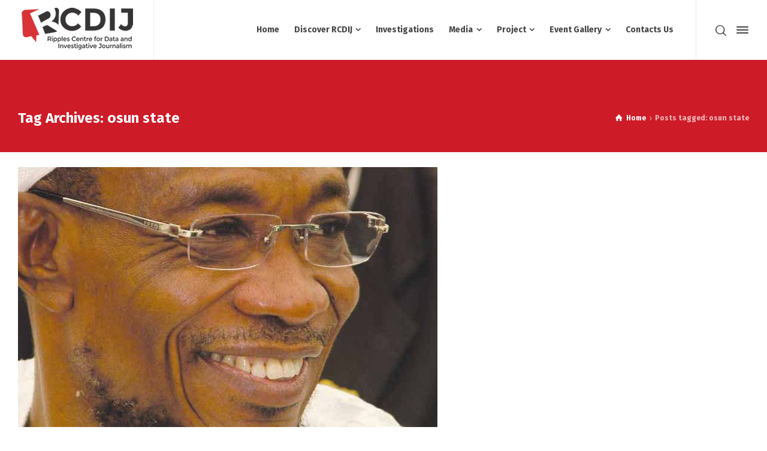

--- FILE ---
content_type: text/html; charset=UTF-8
request_url: https://www.rcdij.org/tag/osun-state/
body_size: 8731
content:
<!doctype html>
<html lang="en-US" class="no-js">
<head> 
<meta charset="UTF-8" />  
<meta name="viewport" content="width=device-width, initial-scale=1, maximum-scale=1">
<link rel="profile" href="https://gmpg.org/xfn/11">
<title>osun state &#8211; RCDIJ</title>
<meta name='robots' content='max-image-preview:large' />
	<style>img:is([sizes="auto" i], [sizes^="auto," i]) { contain-intrinsic-size: 3000px 1500px }</style>
	<script type="text/javascript">/*<![CDATA[ */ var html = document.getElementsByTagName("html")[0]; html.className = html.className.replace("no-js", "js"); window.onerror=function(e,f){var body = document.getElementsByTagName("body")[0]; body.className = body.className.replace("rt-loading", ""); var e_file = document.createElement("a");e_file.href = f;console.log( e );console.log( e_file.pathname );}/* ]]>*/</script>
<link rel='dns-prefetch' href='//fonts.googleapis.com' />
<link rel="alternate" type="application/rss+xml" title="RCDIJ &raquo; Feed" href="https://www.rcdij.org/feed/" />
<link rel="alternate" type="application/rss+xml" title="RCDIJ &raquo; Comments Feed" href="https://www.rcdij.org/comments/feed/" />
<link rel="alternate" type="application/rss+xml" title="RCDIJ &raquo; osun state Tag Feed" href="https://www.rcdij.org/tag/osun-state/feed/" />
<script type="text/javascript">
/* <![CDATA[ */
window._wpemojiSettings = {"baseUrl":"https:\/\/s.w.org\/images\/core\/emoji\/16.0.1\/72x72\/","ext":".png","svgUrl":"https:\/\/s.w.org\/images\/core\/emoji\/16.0.1\/svg\/","svgExt":".svg","source":{"concatemoji":"https:\/\/www.rcdij.org\/wp-includes\/js\/wp-emoji-release.min.js?ver=6.8.3"}};
/*! This file is auto-generated */
!function(s,n){var o,i,e;function c(e){try{var t={supportTests:e,timestamp:(new Date).valueOf()};sessionStorage.setItem(o,JSON.stringify(t))}catch(e){}}function p(e,t,n){e.clearRect(0,0,e.canvas.width,e.canvas.height),e.fillText(t,0,0);var t=new Uint32Array(e.getImageData(0,0,e.canvas.width,e.canvas.height).data),a=(e.clearRect(0,0,e.canvas.width,e.canvas.height),e.fillText(n,0,0),new Uint32Array(e.getImageData(0,0,e.canvas.width,e.canvas.height).data));return t.every(function(e,t){return e===a[t]})}function u(e,t){e.clearRect(0,0,e.canvas.width,e.canvas.height),e.fillText(t,0,0);for(var n=e.getImageData(16,16,1,1),a=0;a<n.data.length;a++)if(0!==n.data[a])return!1;return!0}function f(e,t,n,a){switch(t){case"flag":return n(e,"\ud83c\udff3\ufe0f\u200d\u26a7\ufe0f","\ud83c\udff3\ufe0f\u200b\u26a7\ufe0f")?!1:!n(e,"\ud83c\udde8\ud83c\uddf6","\ud83c\udde8\u200b\ud83c\uddf6")&&!n(e,"\ud83c\udff4\udb40\udc67\udb40\udc62\udb40\udc65\udb40\udc6e\udb40\udc67\udb40\udc7f","\ud83c\udff4\u200b\udb40\udc67\u200b\udb40\udc62\u200b\udb40\udc65\u200b\udb40\udc6e\u200b\udb40\udc67\u200b\udb40\udc7f");case"emoji":return!a(e,"\ud83e\udedf")}return!1}function g(e,t,n,a){var r="undefined"!=typeof WorkerGlobalScope&&self instanceof WorkerGlobalScope?new OffscreenCanvas(300,150):s.createElement("canvas"),o=r.getContext("2d",{willReadFrequently:!0}),i=(o.textBaseline="top",o.font="600 32px Arial",{});return e.forEach(function(e){i[e]=t(o,e,n,a)}),i}function t(e){var t=s.createElement("script");t.src=e,t.defer=!0,s.head.appendChild(t)}"undefined"!=typeof Promise&&(o="wpEmojiSettingsSupports",i=["flag","emoji"],n.supports={everything:!0,everythingExceptFlag:!0},e=new Promise(function(e){s.addEventListener("DOMContentLoaded",e,{once:!0})}),new Promise(function(t){var n=function(){try{var e=JSON.parse(sessionStorage.getItem(o));if("object"==typeof e&&"number"==typeof e.timestamp&&(new Date).valueOf()<e.timestamp+604800&&"object"==typeof e.supportTests)return e.supportTests}catch(e){}return null}();if(!n){if("undefined"!=typeof Worker&&"undefined"!=typeof OffscreenCanvas&&"undefined"!=typeof URL&&URL.createObjectURL&&"undefined"!=typeof Blob)try{var e="postMessage("+g.toString()+"("+[JSON.stringify(i),f.toString(),p.toString(),u.toString()].join(",")+"));",a=new Blob([e],{type:"text/javascript"}),r=new Worker(URL.createObjectURL(a),{name:"wpTestEmojiSupports"});return void(r.onmessage=function(e){c(n=e.data),r.terminate(),t(n)})}catch(e){}c(n=g(i,f,p,u))}t(n)}).then(function(e){for(var t in e)n.supports[t]=e[t],n.supports.everything=n.supports.everything&&n.supports[t],"flag"!==t&&(n.supports.everythingExceptFlag=n.supports.everythingExceptFlag&&n.supports[t]);n.supports.everythingExceptFlag=n.supports.everythingExceptFlag&&!n.supports.flag,n.DOMReady=!1,n.readyCallback=function(){n.DOMReady=!0}}).then(function(){return e}).then(function(){var e;n.supports.everything||(n.readyCallback(),(e=n.source||{}).concatemoji?t(e.concatemoji):e.wpemoji&&e.twemoji&&(t(e.twemoji),t(e.wpemoji)))}))}((window,document),window._wpemojiSettings);
/* ]]> */
</script>
<link rel='stylesheet' id='businesslounge-style-all-css' href='https://www.rcdij.org/wp-content/themes/rcdij/css/app.min.css?ver=6.8.3' type='text/css' media='all' />
<link rel='stylesheet' id='fontello-css' href='https://www.rcdij.org/wp-content/themes/rcdij/css/fontello/css/fontello.css?ver=6.8.3' type='text/css' media='all' />
<link rel='stylesheet' id='businesslounge-theme-style-css' href='https://www.rcdij.org/wp-content/themes/rcdij/style.css?ver=6.8.3' type='text/css' media='all' />
<link rel='stylesheet' id='businesslounge-dynamic-css' href='https://www.rcdij.org/wp-content/uploads/businesslounge/dynamic-style.css?ver=210418014440' type='text/css' media='all' />
<style id='wp-emoji-styles-inline-css' type='text/css'>

	img.wp-smiley, img.emoji {
		display: inline !important;
		border: none !important;
		box-shadow: none !important;
		height: 1em !important;
		width: 1em !important;
		margin: 0 0.07em !important;
		vertical-align: -0.1em !important;
		background: none !important;
		padding: 0 !important;
	}
</style>
<style id='classic-theme-styles-inline-css' type='text/css'>
/*! This file is auto-generated */
.wp-block-button__link{color:#fff;background-color:#32373c;border-radius:9999px;box-shadow:none;text-decoration:none;padding:calc(.667em + 2px) calc(1.333em + 2px);font-size:1.125em}.wp-block-file__button{background:#32373c;color:#fff;text-decoration:none}
</style>
<link rel='stylesheet' id='contact-form-7-css' href='https://www.rcdij.org/wp-content/plugins/contact-form-7/includes/css/styles.css?ver=5.6.3' type='text/css' media='all' />
<link rel='stylesheet' id='rs-plugin-settings-css' href='https://www.rcdij.org/wp-content/plugins/revslider/public/assets/css/settings.css?ver=5.4.5.2' type='text/css' media='all' />
<style id='rs-plugin-settings-inline-css' type='text/css'>
#rs-demo-id {}
</style>
<link rel='stylesheet' id='businesslounge-google-fonts-css' href='//fonts.googleapis.com/css?family=Fira+Sans%3A700%2Cregular%2C500%2C400i%2Citalic&#038;subset=latin&#038;ver=1.0.0' type='text/css' media='all' />
<script type="text/javascript" src="https://www.rcdij.org/wp-includes/js/jquery/jquery.min.js?ver=3.7.1" id="jquery-core-js"></script>
<script type="text/javascript" src="https://www.rcdij.org/wp-includes/js/jquery/jquery-migrate.min.js?ver=3.4.1" id="jquery-migrate-js"></script>
<script type="text/javascript" src="https://www.rcdij.org/wp-content/plugins/revslider/public/assets/js/jquery.themepunch.tools.min.js?ver=5.4.5.2" id="tp-tools-js"></script>
<script type="text/javascript" src="https://www.rcdij.org/wp-content/plugins/revslider/public/assets/js/jquery.themepunch.revolution.min.js?ver=5.4.5.2" id="revmin-js"></script>
<link rel="https://api.w.org/" href="https://www.rcdij.org/wp-json/" /><link rel="alternate" title="JSON" type="application/json" href="https://www.rcdij.org/wp-json/wp/v2/tags/35" /><link rel="EditURI" type="application/rsd+xml" title="RSD" href="https://www.rcdij.org/xmlrpc.php?rsd" />
<meta name="generator" content="WordPress 6.8.3" />
<meta name="generator" content="Powered by RCDIJ RCDIJ Customs Theme TV:1.1 PV:1.1" />
<meta name="generator" content="Powered by WPBakery Page Builder - drag and drop page builder for WordPress."/>
<!--[if lte IE 9]><link rel="stylesheet" type="text/css" href="https://www.rcdij.org/wp-content/plugins/js_composer/assets/css/vc_lte_ie9.min.css" media="screen"><![endif]--><meta name="generator" content="Powered by Slider Revolution 5.4.5.2 - responsive, Mobile-Friendly Slider Plugin for WordPress with comfortable drag and drop interface." />
<link rel="icon" href="https://www.rcdij.org/wp-content/uploads/2017/12/cropped-vertical-logo-dark_smaller1-32x32.jpg" sizes="32x32" />
<link rel="icon" href="https://www.rcdij.org/wp-content/uploads/2017/12/cropped-vertical-logo-dark_smaller1-192x192.jpg" sizes="192x192" />
<link rel="apple-touch-icon" href="https://www.rcdij.org/wp-content/uploads/2017/12/cropped-vertical-logo-dark_smaller1-180x180.jpg" />
<meta name="msapplication-TileImage" content="https://www.rcdij.org/wp-content/uploads/2017/12/cropped-vertical-logo-dark_smaller1-270x270.jpg" />
<script type="text/javascript">function setREVStartSize(e){
				try{ var i=jQuery(window).width(),t=9999,r=0,n=0,l=0,f=0,s=0,h=0;					
					if(e.responsiveLevels&&(jQuery.each(e.responsiveLevels,function(e,f){f>i&&(t=r=f,l=e),i>f&&f>r&&(r=f,n=e)}),t>r&&(l=n)),f=e.gridheight[l]||e.gridheight[0]||e.gridheight,s=e.gridwidth[l]||e.gridwidth[0]||e.gridwidth,h=i/s,h=h>1?1:h,f=Math.round(h*f),"fullscreen"==e.sliderLayout){var u=(e.c.width(),jQuery(window).height());if(void 0!=e.fullScreenOffsetContainer){var c=e.fullScreenOffsetContainer.split(",");if (c) jQuery.each(c,function(e,i){u=jQuery(i).length>0?u-jQuery(i).outerHeight(!0):u}),e.fullScreenOffset.split("%").length>1&&void 0!=e.fullScreenOffset&&e.fullScreenOffset.length>0?u-=jQuery(window).height()*parseInt(e.fullScreenOffset,0)/100:void 0!=e.fullScreenOffset&&e.fullScreenOffset.length>0&&(u-=parseInt(e.fullScreenOffset,0))}f=u}else void 0!=e.minHeight&&f<e.minHeight&&(f=e.minHeight);e.c.closest(".rev_slider_wrapper").css({height:f})					
				}catch(d){console.log("Failure at Presize of Slider:"+d)}
			};</script>
<noscript><style type="text/css"> .wpb_animate_when_almost_visible { opacity: 1; }</style></noscript></head>
<body data-rsssl=1 class="archive tag tag-osun-state tag-35 wp-theme-rcdij  overlapped-header sticky-header sticky-header-style-1 sticky-logo header-style-3 header-sidepanel header-search-button businesslounge-default-header-width businesslounge-default-footer-width wpb-js-composer js-comp-ver-5.3 vc_responsive elementor-default elementor-kit-5163"><script>
  (function (w,i,d,g,e,t,s) {w[d] = w[d]||[];t= i.createElement(g);
    t.async=1;t.src=e;s=i.getElementsByTagName(g)[0];s.parentNode.insertBefore(t, s);
  })(window, document, '_gscq','script','//widgets.getsitecontrol.com/115493/script.js');
</script>

<!-- background wrapper -->
<div id="container">   
 

 

	<header class="top-header" data-color="">

		<div class="main-header-holder businesslounge-dark-header dynamic-skin">
			<div class="header-elements">

				<div class="header-row first businesslounge-dark-header dynamic-skin">
					<div class="header-col left">

							

					<div id="logo" class="site-logo businesslounge-dark-header dynamic-skin">
		
			 <a href="https://www.rcdij.org/" title="RCDIJ"><img width="202" height="90" src="https://www.rcdij.org/wp-content/uploads/2017/12/vertical-logo-dark_smaller1.jpg" alt="RCDIJ" class="dark-logo logo-image" /></a> 		
		</div><!-- / end #logo -->

									
								 
					</div>

					<div class="header-col right">
											
			    
					
							<nav>
					<ul class="main-menu"><li id='menu-item-4517' data-depth='0' class="menu-item menu-item-type-post_type menu-item-object-page menu-item-home"><a  href="https://www.rcdij.org/"><span>Home</span></a> </li>
<li id='menu-item-5127' data-depth='0' class="menu-item menu-item-type-custom menu-item-object-custom menu-item-has-children"><a  href="#"><span>Discover RCDIJ</span></a> 
<ul class="sub-menu">
<li id='menu-item-4516' data-depth='1' class="menu-item menu-item-type-post_type menu-item-object-page"><a  href="https://www.rcdij.org/our-mandate/">Our Mandate</a> </li>
<li id='menu-item-4522' data-depth='1' class="menu-item menu-item-type-custom menu-item-object-custom"><a  href="https://www.rcdij.org/projects-rcdij/">RCDIJ Projects</a> </li>
<li id='menu-item-4519' data-depth='1' class="menu-item menu-item-type-custom menu-item-object-custom"><a  href="https://www.rcdij.org/board-of-trustees/">Board of Trustees</a> </li>
</ul>
</li>
<li id='menu-item-4518' data-depth='0' class="menu-item menu-item-type-custom menu-item-object-custom"><a  href="https://www.rcdij.org/investigations/"><span>Investigations</span></a> </li>
<li id='menu-item-5116' data-depth='0' class="menu-item menu-item-type-custom menu-item-object-custom menu-item-has-children"><a  href="#"><span>Media</span></a> 
<ul class="sub-menu">
<li id='menu-item-4741' data-depth='1' class="menu-item menu-item-type-post_type menu-item-object-page"><a  href="https://www.rcdij.org/blog-publications/">News &#038; Blog</a> </li>
</ul>
</li>
<li id='menu-item-5162' data-depth='0' class="menu-item menu-item-type-custom menu-item-object-custom menu-item-has-children"><a  href="#"><span>Project</span></a> 
<ul class="sub-menu">
<li id='menu-item-5114' data-depth='1' class="menu-item menu-item-type-post_type menu-item-object-page"><a  href="https://www.rcdij.org/the-rcdij-africa-fund/">The RCDIJ Africa Fund</a> </li>
</ul>
</li>
<li id='menu-item-5094' data-depth='0' class="menu-item menu-item-type-custom menu-item-object-custom menu-item-has-children"><a  href="#"><span>Event Gallery</span></a> 
<ul class="sub-menu">
<li id='menu-item-5436' data-depth='1' class="menu-item menu-item-type-custom menu-item-object-custom"><a  href="https://www.rcdij.org/ripples-dialogue-2021-2/">Ripples Dialogue 2021</a> </li>
<li id='menu-item-5431' data-depth='1' class="menu-item menu-item-type-custom menu-item-object-custom"><a  href="https://www.rcdij.org/data-masterclass-2021/">Data Journalism Masterclass 2021</a> </li>
<li id='menu-item-5290' data-depth='1' class="menu-item menu-item-type-custom menu-item-object-custom"><a  href="https://www.rcdij.org/data-journalism-masterclass-2020/">Data Journalism Masterclass 2020</a> </li>
<li id='menu-item-5096' data-depth='1' class="menu-item menu-item-type-post_type menu-item-object-page"><a  href="https://www.rcdij.org/data-journalism-masterclass-2019/">Data Journalism Masterclass 2019</a> </li>
<li id='menu-item-5020' data-depth='1' class="menu-item menu-item-type-post_type menu-item-object-page"><a  href="https://www.rcdij.org/gallery/">Ripples Dialogue 2018</a> </li>
</ul>
</li>
<li id='menu-item-4520' data-depth='0' class="menu-item menu-item-type-custom menu-item-object-custom"><a  href="https://www.rcdij.org/contact-rcdij/"><span>Contacts Us</span></a> </li>
</ul> 
				</nav>
							
		
				<div class="header-tools">
				<ul>
					<li class="search-button tools-icon"><a href="#" class="businesslounge-search-button" title="Search"><span class="ui-icon-top-search"></span></a></li>
<li><a href="#" class="businesslounge-menu-button businesslounge-sidepanel-button"><span></span><span></span><span></span></a></li>
				</ul>
			</div><!-- / end .nav-buttons -->
				
					</div>
				</div><!-- / .header-row.first -->

			</div><!-- / .header-elements -->
		</div><!-- / .main-header-header -->

				<div class="sticky-header-holder">
			<div class="header-elements">

				<div class="header-row businesslounge-dark-header">
					<div class="header-col left">
							

		<div id="sticky-logo" class="site-logo">
			 <a href="https://www.rcdij.org/" title="RCDIJ"><img width="202" height="90" src="https://www.rcdij.org/wp-content/uploads/2017/12/vertical-logo-dark_smaller1.jpg" alt="RCDIJ" class="sticky-logo" /></a> 		
		</div><!-- / end #sticky-logo -->

				
								 
					</div>

					<div class="header-col right">
											
			    
					
							<nav>
					<ul class="main-menu"><li id='sticky-menu-item-4517' data-depth='0' class="menu-item menu-item-type-post_type menu-item-object-page menu-item-home"><a  href="https://www.rcdij.org/"><span>Home</span></a> </li>
<li id='sticky-menu-item-5127' data-depth='0' class="menu-item menu-item-type-custom menu-item-object-custom menu-item-has-children"><a  href="#"><span>Discover RCDIJ</span></a> 
<ul class="sub-menu">
<li id='sticky-menu-item-4516' data-depth='1' class="menu-item menu-item-type-post_type menu-item-object-page"><a  href="https://www.rcdij.org/our-mandate/">Our Mandate</a> </li>
<li id='sticky-menu-item-4522' data-depth='1' class="menu-item menu-item-type-custom menu-item-object-custom"><a  href="https://www.rcdij.org/projects-rcdij/">RCDIJ Projects</a> </li>
<li id='sticky-menu-item-4519' data-depth='1' class="menu-item menu-item-type-custom menu-item-object-custom"><a  href="https://www.rcdij.org/board-of-trustees/">Board of Trustees</a> </li>
</ul>
</li>
<li id='sticky-menu-item-4518' data-depth='0' class="menu-item menu-item-type-custom menu-item-object-custom"><a  href="https://www.rcdij.org/investigations/"><span>Investigations</span></a> </li>
<li id='sticky-menu-item-5116' data-depth='0' class="menu-item menu-item-type-custom menu-item-object-custom menu-item-has-children"><a  href="#"><span>Media</span></a> 
<ul class="sub-menu">
<li id='sticky-menu-item-4741' data-depth='1' class="menu-item menu-item-type-post_type menu-item-object-page"><a  href="https://www.rcdij.org/blog-publications/">News &#038; Blog</a> </li>
</ul>
</li>
<li id='sticky-menu-item-5162' data-depth='0' class="menu-item menu-item-type-custom menu-item-object-custom menu-item-has-children"><a  href="#"><span>Project</span></a> 
<ul class="sub-menu">
<li id='sticky-menu-item-5114' data-depth='1' class="menu-item menu-item-type-post_type menu-item-object-page"><a  href="https://www.rcdij.org/the-rcdij-africa-fund/">The RCDIJ Africa Fund</a> </li>
</ul>
</li>
<li id='sticky-menu-item-5094' data-depth='0' class="menu-item menu-item-type-custom menu-item-object-custom menu-item-has-children"><a  href="#"><span>Event Gallery</span></a> 
<ul class="sub-menu">
<li id='sticky-menu-item-5436' data-depth='1' class="menu-item menu-item-type-custom menu-item-object-custom"><a  href="https://www.rcdij.org/ripples-dialogue-2021-2/">Ripples Dialogue 2021</a> </li>
<li id='sticky-menu-item-5431' data-depth='1' class="menu-item menu-item-type-custom menu-item-object-custom"><a  href="https://www.rcdij.org/data-masterclass-2021/">Data Journalism Masterclass 2021</a> </li>
<li id='sticky-menu-item-5290' data-depth='1' class="menu-item menu-item-type-custom menu-item-object-custom"><a  href="https://www.rcdij.org/data-journalism-masterclass-2020/">Data Journalism Masterclass 2020</a> </li>
<li id='sticky-menu-item-5096' data-depth='1' class="menu-item menu-item-type-post_type menu-item-object-page"><a  href="https://www.rcdij.org/data-journalism-masterclass-2019/">Data Journalism Masterclass 2019</a> </li>
<li id='sticky-menu-item-5020' data-depth='1' class="menu-item menu-item-type-post_type menu-item-object-page"><a  href="https://www.rcdij.org/gallery/">Ripples Dialogue 2018</a> </li>
</ul>
</li>
<li id='sticky-menu-item-4520' data-depth='0' class="menu-item menu-item-type-custom menu-item-object-custom"><a  href="https://www.rcdij.org/contact-rcdij/"><span>Contacts Us</span></a> </li>
</ul> 
				</nav>
							
		
				<div class="header-tools">
				<ul>
					<li class="search-button tools-icon"><a href="#" class="businesslounge-search-button" title="Search"><span class="ui-icon-top-search"></span></a></li>
<li><a href="#" class="businesslounge-menu-button businesslounge-sidepanel-button"><span></span><span></span><span></span></a></li>
				</ul>
			</div><!-- / end .nav-buttons -->
				
					</div>
				</div><!-- / .header-row.first --> 
			</div>
		</div><!-- / .sticky-header-header -->
			</header> <header class="mobile-header">
		<div class="mobile-header-holder">
			<div class="header-elements">
				<div class="header-row businesslounge-dark-header">
					<div class="header-col left">
								 		
		<!-- mobile menu button -->
		<div class="mobile-menu-button-wrapper">
			<div class="mobile-menu-button businesslounge-menu-button"><span></span><span></span><span></span></div>		
		</div>
				 
					</div>

					<div class="header-col center">
							

		<div id="mobile-logo" class="site-logo">
			 <a href="https://www.rcdij.org/" title="RCDIJ"><img width="202" height="90" src="https://www.rcdij.org/wp-content/uploads/2017/12/vertical-logo-dark_smaller1.jpg" alt="RCDIJ" class="mobile-logo" /></a> 		
		</div><!-- / end #mobile-logo -->

 
			 
					</div>

					<div class="header-col right">
									<div class="header-tools">
				<ul>
					<li class="search-button tools-icon"><a href="#" class="businesslounge-search-button" title="Search"><span class="ui-icon-top-search"></span></a></li>
<li><a href="#" class="businesslounge-menu-button businesslounge-sidepanel-button"><span></span><span></span><span></span></a></li>
				</ul>
			</div><!-- / end .nav-buttons -->
				
					</div>
				</div><!-- / .header-row -->
			</div>
		</div><!-- / .mobile-header-header -->
	</header>
			 
		<!-- mobile menu -->
		<div class="mobile-nav">
						

				<!-- navigation holder -->
				<nav>
					<ul id="mobile-navigation" class="menu"><li id='mobile-menu-item-4517' data-depth='0' class="menu-item menu-item-type-post_type menu-item-object-page menu-item-home"><a  href="https://www.rcdij.org/"><span>Home</span></a> </li>
<li id='mobile-menu-item-5127' data-depth='0' class="menu-item menu-item-type-custom menu-item-object-custom menu-item-has-children"><a  href="#"><span>Discover RCDIJ</span></a> 
<ul class="sub-menu">
<li id='mobile-menu-item-4516' data-depth='1' class="menu-item menu-item-type-post_type menu-item-object-page"><a  href="https://www.rcdij.org/our-mandate/">Our Mandate</a> </li>
<li id='mobile-menu-item-4522' data-depth='1' class="menu-item menu-item-type-custom menu-item-object-custom"><a  href="https://www.rcdij.org/projects-rcdij/">RCDIJ Projects</a> </li>
<li id='mobile-menu-item-4519' data-depth='1' class="menu-item menu-item-type-custom menu-item-object-custom"><a  href="https://www.rcdij.org/board-of-trustees/">Board of Trustees</a> </li>
</ul>
</li>
<li id='mobile-menu-item-4518' data-depth='0' class="menu-item menu-item-type-custom menu-item-object-custom"><a  href="https://www.rcdij.org/investigations/"><span>Investigations</span></a> </li>
<li id='mobile-menu-item-5116' data-depth='0' class="menu-item menu-item-type-custom menu-item-object-custom menu-item-has-children"><a  href="#"><span>Media</span></a> 
<ul class="sub-menu">
<li id='mobile-menu-item-4741' data-depth='1' class="menu-item menu-item-type-post_type menu-item-object-page"><a  href="https://www.rcdij.org/blog-publications/">News &#038; Blog</a> </li>
</ul>
</li>
<li id='mobile-menu-item-5162' data-depth='0' class="menu-item menu-item-type-custom menu-item-object-custom menu-item-has-children"><a  href="#"><span>Project</span></a> 
<ul class="sub-menu">
<li id='mobile-menu-item-5114' data-depth='1' class="menu-item menu-item-type-post_type menu-item-object-page"><a  href="https://www.rcdij.org/the-rcdij-africa-fund/">The RCDIJ Africa Fund</a> </li>
</ul>
</li>
<li id='mobile-menu-item-5094' data-depth='0' class="menu-item menu-item-type-custom menu-item-object-custom menu-item-has-children"><a  href="#"><span>Event Gallery</span></a> 
<ul class="sub-menu">
<li id='mobile-menu-item-5436' data-depth='1' class="menu-item menu-item-type-custom menu-item-object-custom"><a  href="https://www.rcdij.org/ripples-dialogue-2021-2/">Ripples Dialogue 2021</a> </li>
<li id='mobile-menu-item-5431' data-depth='1' class="menu-item menu-item-type-custom menu-item-object-custom"><a  href="https://www.rcdij.org/data-masterclass-2021/">Data Journalism Masterclass 2021</a> </li>
<li id='mobile-menu-item-5290' data-depth='1' class="menu-item menu-item-type-custom menu-item-object-custom"><a  href="https://www.rcdij.org/data-journalism-masterclass-2020/">Data Journalism Masterclass 2020</a> </li>
<li id='mobile-menu-item-5096' data-depth='1' class="menu-item menu-item-type-post_type menu-item-object-page"><a  href="https://www.rcdij.org/data-journalism-masterclass-2019/">Data Journalism Masterclass 2019</a> </li>
<li id='mobile-menu-item-5020' data-depth='1' class="menu-item menu-item-type-post_type menu-item-object-page"><a  href="https://www.rcdij.org/gallery/">Ripples Dialogue 2018</a> </li>
</ul>
</li>
<li id='mobile-menu-item-4520' data-depth='0' class="menu-item menu-item-type-custom menu-item-object-custom"><a  href="https://www.rcdij.org/contact-rcdij/"><span>Contacts Us</span></a> </li>
</ul>    
				</nav>

						
		</div>
					
<!-- main contents -->
<div id="main_content">


<div class="content_row row sub_page_header fullwidth style-1" style="background-color: #CE1B28;">
	<div class="content_row_wrapper default"><div class="col col-sm-12"><section class="page-title"><h1>Tag Archives: osun state</h1></section><div class="breadcrumb"><ol vocab="http://schema.org/" typeof="BreadcrumbList">
<li property="itemListElement" typeof="ListItem">
<a property="item" typeof="WebPage" class="ui-icon-home" href="https://www.rcdij.org/"><span property="name">Home</span><meta property="position" content="1"></a> <span class="icon-angle-right"></span> </li>
<li property="itemListElement" typeof="ListItem">
<span property="name">Posts tagged: osun state</span><meta property="position" content="2"></li>
</ol>
</div></div></div>
</div>

<div  class="content_row fullwidth default-style"><div class="content_row_wrapper clearfix default"><div class="col col-md-12 col-xs-12 content">

	
	
<div id="blog-dynamicID-957831" class="blog_list clearfix row" data-column-width="1">
<article id="4537" class="col col-sm-12 rt-dynamic post-4537 post type-post status-publish format-standard has-post-thumbnail hentry category-governance-policy category-investigations tag-news tag-nigeria-newspapers tag-opon-imo tag-osun-state tag-politics tag-rauf-aregbesola tag-ripples-nigeria"><div class="post-content-wrapper">
 

<!-- blog box-->
				<figure class="featured_image featured_media">
			<a href="https://www.rcdij.org/investigation-aregbesola-and-the-scam-called-opon-imo-2/" title="Investigation… Aregbesola and the scam called Opon-Imo (2)" class="imgeffect link featured_image"><img src="https://www.rcdij.org/wp-content/uploads/2017/12/Rauf-Aregbesola-1-1.jpg" alt="" class="" width="700" height="437" /></a>		
		</figure> 
		
	<a href="https://www.rcdij.org/investigation-aregbesola-and-the-scam-called-opon-imo-2/" title="Investigation… Aregbesola and the scam called Opon-Imo (2)" class="post-date">Oct 21, 2016</a>
		<!-- meta data -->
		<div class="post_data">

			
						<!-- user -->                                     
			<span class="user">
			by  <a href="https://www.rcdij.org/author/rcdij/" title="Posts by RCDIJ" rel="author">RCDIJ</a>				
			</span>

							
						<!-- categories -->
			<span class="categories">
			in <a href="https://www.rcdij.org/category/governance-policy/" rel="category tag">Governance &amp; Policy</a>, <a href="https://www.rcdij.org/category/investigations/" rel="category tag">Investigations</a>				
			</span>
			
			
						
		</div><!-- / end div  .post_data -->
					

	<div class="entry-content text">

		<!-- blog headline-->
		<h2 class="entry-title"><a href="https://www.rcdij.org/investigation-aregbesola-and-the-scam-called-opon-imo-2/" rel="bookmark">Investigation… Aregbesola and the scam called Opon-Imo (2)</a></h2> 

		
		<p>In this second part of the serial, Ripples Nigeria presents the concluding part of the findings from an investigative trip to Osun State to ascertain the fate of the Opon-Imo (Tablet of knowledge) introduced by the Rauf Aregbesola administration, as part of efforts to improve education in the state, but which has turned out to be a [&hellip;]</p>
	</div> 

	<div class="entry-footer">

		<a href="https://www.rcdij.org/investigation-aregbesola-and-the-scam-called-opon-imo-2/" class="read_more">Continue reading</a>
	</div>

<!-- / blog box-->
</div></article>
</div>


</div></div></div>
</div><!-- / end #main_content -->

<!-- footer -->
<footer id="footer" class="clearfix footer">
	<section class="footer_widgets content_row row clearfix footer fixed_heights footer_contents fullwidth"><div class="content_row_wrapper clearfix default">
	<div id="footer-column-1" class="col col-xs-12 col-md-6 featured-col widgets_holder">
		<div class="column-inner">
<div id="text-1" class="footer_widget widget widget_text">			<div class="textwidget"><p><img loading="lazy" decoding="async" class="alignnone size-full wp-image-4509" src="https://www.rcdij.org/wp-content/uploads/2017/12/vertical-logo-whitte2.png" alt="" width="202" height="80" srcset="https://www.rcdij.org/wp-content/uploads/2017/12/vertical-logo-whitte2.png 202w, https://www.rcdij.org/wp-content/uploads/2017/12/vertical-logo-whitte2-101x40.png 101w" sizes="auto, (max-width: 202px) 100vw, 202px" /></p>
<p>We are an independent, not-for-profit media organisation that educates the public and holds power to account. We find the facts to expose wrongs and spark change. We tell the stories that matter.</p>
</div>
		</div>		</div>
	</div>
	<div id="footer-column-2" class="col col-xs-12 col-md-2 widgets_holder">
		<div class="column-inner">
<div id="social_media_icons-1" class="footer_widget widget widget_social_media_icons"><h5>Get in Touch</h5><div class="businesslounge-social-media-widget">
<ul class="social_media multiline-list"><li class="twitter"><a class="ui-icon-twitter" target="_blank" href="https://twitter.com/rcdij" title="Twitter">Twitter</a></li><li class="facebook"><a class="ui-icon-facebook" target="_blank" href="https://www.facebook.com/rcdij/" title="Facebook">Facebook</a></li><li class="youtube-play"><a class="ui-icon-youtube-play" target="_blank" href="https://www.youtube.com/channel/UCHE0qqg4vj2Q6_gPBpLg7xw" title="YouTube">YouTube</a></li></ul></div>
</div>		</div>
	</div>
	<div id="footer-column-3" class="col col-xs-12 col-md-2 widgets_holder">
		<div class="column-inner">
<div id="nav_menu-2" class="footer_widget widget widget_nav_menu"><h5>Quick Menu</h5><div class="menu-footer-bottom-container"><ul id="menu-footer-bottom" class="menu"><li id="menu-item-4601" class="menu-item menu-item-type-custom menu-item-object-custom menu-item-4601"><a href="#">Our Mandate</a></li>
<li id="menu-item-4602" class="menu-item menu-item-type-custom menu-item-object-custom menu-item-4602"><a href="#">Investigations</a></li>
<li id="menu-item-4603" class="menu-item menu-item-type-custom menu-item-object-custom menu-item-4603"><a href="#">Board of Trustees</a></li>
<li id="menu-item-4604" class="menu-item menu-item-type-custom menu-item-object-custom menu-item-4604"><a href="#">Projects</a></li>
</ul></div></div>		</div>
	</div>
	<div id="footer-column-4" class="col col-xs-12 col-md-2 widgets_holder">
		<div class="column-inner">
<div id="latest_posts_2-1" class="footer_widget widget widget_latest_posts"><h5>Latest News</h5>
				<div>
					
						<span class="meta">August 5, 2024</span>
						<a class="title" href="https://www.rcdij.org/investigation-kwara-court-facilities-crumble-under-neglect-foi-law-non-existent/" title="INVESTIGATION: Kwara court facilities crumble under neglect; FOI Law non-existent" rel="bookmark">INVESTIGATION: Kwara court facilities crumble under neglect; FOI Law non-existent</a>						
					
				</div>
			</div>		</div>
	</div>
</div></section>
<div class="content_row row clearfix footer_contents footer_info_bar fullwidth"><div class="content_row_wrapper clearfix default"><div class="copyright">Copyright © 2020 RCDIJ. All rights reserved. | <a href="http://www.meetmiriam.com" target="_blank">Website Credit</a></div><div class="go-to-top icon-up-open"></div></div></div></footer><!-- / end #footer -->

</div><!-- / end #container --> 
<div class="rt-popup rt-popup-search">
	<div class="rt-popup-content-wrapper">
		<button class="rt-popup-close ui-icon-exit"></button>
		<div class="rt-popup-content">
			<form method="get"  action="https://www.rcdij.org//"  class="wp-search-form rt_form">
	<ul>
		<li><input type="text" class='search showtextback' placeholder="search" name="s" /><span class="search-icon ui-icon-search-1"></span></li>
	</ul>
	</form>		</div>
	</div>
</div>	
	<div class="rt-popup rt-popup-share">
		<div class="rt-popup-content-wrapper">
			<button class="rt-popup-close ui-icon-exit"></button>
			<div class="rt-popup-content">
				<div class="businesslounge-share-content">				
					<ul></ul>
				</div>
			</div>
		</div>
	</div>
	<script type="speculationrules">
{"prefetch":[{"source":"document","where":{"and":[{"href_matches":"\/*"},{"not":{"href_matches":["\/wp-*.php","\/wp-admin\/*","\/wp-content\/uploads\/*","\/wp-content\/*","\/wp-content\/plugins\/*","\/wp-content\/themes\/rcdij\/*","\/*\\?(.+)"]}},{"not":{"selector_matches":"a[rel~=\"nofollow\"]"}},{"not":{"selector_matches":".no-prefetch, .no-prefetch a"}}]},"eagerness":"conservative"}]}
</script>
<div class="side-panel-holder">
	<div class="side-panel-wrapper">
		<div class="side-panel-contents">
<ul id="businesslounge-side-navigation" class="menu"><li id='menu-item-4517' data-depth='0' class="menu-item menu-item-type-post_type menu-item-object-page menu-item-home"><a  href="https://www.rcdij.org/"><span>Home</span></a> </li>
<li id='menu-item-5127' data-depth='0' class="menu-item menu-item-type-custom menu-item-object-custom menu-item-has-children"><a  href="#"><span>Discover RCDIJ</span></a> 
<ul class="sub-menu">
<li id='menu-item-4516' data-depth='1' class="menu-item menu-item-type-post_type menu-item-object-page"><a  href="https://www.rcdij.org/our-mandate/">Our Mandate</a> </li>
<li id='menu-item-4522' data-depth='1' class="menu-item menu-item-type-custom menu-item-object-custom"><a  href="https://www.rcdij.org/projects-rcdij/">RCDIJ Projects</a> </li>
<li id='menu-item-4519' data-depth='1' class="menu-item menu-item-type-custom menu-item-object-custom"><a  href="https://www.rcdij.org/board-of-trustees/">Board of Trustees</a> </li>
</ul>
</li>
<li id='menu-item-4518' data-depth='0' class="menu-item menu-item-type-custom menu-item-object-custom"><a  href="https://www.rcdij.org/investigations/"><span>Investigations</span></a> </li>
<li id='menu-item-5116' data-depth='0' class="menu-item menu-item-type-custom menu-item-object-custom menu-item-has-children"><a  href="#"><span>Media</span></a> 
<ul class="sub-menu">
<li id='menu-item-4741' data-depth='1' class="menu-item menu-item-type-post_type menu-item-object-page"><a  href="https://www.rcdij.org/blog-publications/">News &#038; Blog</a> </li>
</ul>
</li>
<li id='menu-item-5162' data-depth='0' class="menu-item menu-item-type-custom menu-item-object-custom menu-item-has-children"><a  href="#"><span>Project</span></a> 
<ul class="sub-menu">
<li id='menu-item-5114' data-depth='1' class="menu-item menu-item-type-post_type menu-item-object-page"><a  href="https://www.rcdij.org/the-rcdij-africa-fund/">The RCDIJ Africa Fund</a> </li>
</ul>
</li>
<li id='menu-item-5094' data-depth='0' class="menu-item menu-item-type-custom menu-item-object-custom menu-item-has-children"><a  href="#"><span>Event Gallery</span></a> 
<ul class="sub-menu">
<li id='menu-item-5436' data-depth='1' class="menu-item menu-item-type-custom menu-item-object-custom"><a  href="https://www.rcdij.org/ripples-dialogue-2021-2/">Ripples Dialogue 2021</a> </li>
<li id='menu-item-5431' data-depth='1' class="menu-item menu-item-type-custom menu-item-object-custom"><a  href="https://www.rcdij.org/data-masterclass-2021/">Data Journalism Masterclass 2021</a> </li>
<li id='menu-item-5290' data-depth='1' class="menu-item menu-item-type-custom menu-item-object-custom"><a  href="https://www.rcdij.org/data-journalism-masterclass-2020/">Data Journalism Masterclass 2020</a> </li>
<li id='menu-item-5096' data-depth='1' class="menu-item menu-item-type-post_type menu-item-object-page"><a  href="https://www.rcdij.org/data-journalism-masterclass-2019/">Data Journalism Masterclass 2019</a> </li>
<li id='menu-item-5020' data-depth='1' class="menu-item menu-item-type-post_type menu-item-object-page"><a  href="https://www.rcdij.org/gallery/">Ripples Dialogue 2018</a> </li>
</ul>
</li>
<li id='menu-item-4520' data-depth='0' class="menu-item menu-item-type-custom menu-item-object-custom"><a  href="https://www.rcdij.org/contact-rcdij/"><span>Contacts Us</span></a> </li>
</ul><div class="side-panel-widgets">
<div id="text-2" class="sidepanel-widget widget widget_text">			<div class="textwidget"><h3> RCDIJ Leaks</h3>
<p>This is our online whistleblowing platform for users to share sensitive information and documents with RCDIJ. </p>
<p>The goal is to offer confidentiality for anyone who knows of potential or executed illicit transactions, frauds, scams, corruption, environmental disasters, rights violations etc., and wants to make them public but are scared of likely detrimental repercussions. </p>
<p>Here is a guide to leaking us information: </p>
<h4>By post</h4>
<p>It might seem old-fashioned, but posting documents is the safest way to get information to us anonymously. Don’t write your name or any return address on the envelope, and ideally don’t post the documents from your home, workplace or anywhere near those locations.</p>
<h4>By phone </h4>
<p>You can contact RCDIJ on +234 809 049 1377 and ask to speak to our representative Chidi Chinedu </p>
<h4>By email</h4>
<p>You can send an email to info@rcdij.org or to an individual staff member. Bear in mind that normal emails can be traced and hacked, even if you set up a new account using a fake name.</p>
</div>
		</div><div id="custom_html-2" class="widget_text sidepanel-widget widget widget_custom_html"><div class="textwidget custom-html-widget"><script async src="//pagead2.googlesyndication.com/pagead/js/adsbygoogle.js"></script>
<script>
  (adsbygoogle = window.adsbygoogle || []).push({
    google_ad_client: "ca-pub-5543590122006258",
    enable_page_level_ads: true
  });
</script></div></div></div>
		</div>
	</div>
</div>
<script type="text/javascript" src="https://www.rcdij.org/wp-content/plugins/contact-form-7/includes/swv/js/index.js?ver=5.6.3" id="swv-js"></script>
<script type="text/javascript" id="contact-form-7-js-extra">
/* <![CDATA[ */
var wpcf7 = {"api":{"root":"https:\/\/www.rcdij.org\/wp-json\/","namespace":"contact-form-7\/v1"},"cached":"1"};
/* ]]> */
</script>
<script type="text/javascript" src="https://www.rcdij.org/wp-content/plugins/contact-form-7/includes/js/index.js?ver=5.6.3" id="contact-form-7-js"></script>
<script type="text/javascript" id="businesslounge-scripts-js-extra">
/* <![CDATA[ */
var rtframework_params = {"ajax_url":"https:\/\/www.rcdij.org\/wp-admin\/admin-ajax.php","rttheme_template_dir":"https:\/\/www.rcdij.org\/wp-content\/themes\/rcdij","popup_blocker_message":"Please disable your pop-up blocker and click the \"Open\" link again.","wpml_lang":"","theme_slug":"businesslounge","home_url":"https:\/\/www.rcdij.org"};
/* ]]> */
</script>
<script type="text/javascript" src="https://www.rcdij.org/wp-content/themes/rcdij/js/app.min.js?ver=6.8.3" id="businesslounge-scripts-js"></script>

</body>
</html>
<!-- Page generated by LiteSpeed Cache 5.2 on 2026-01-29 21:57:51 -->

--- FILE ---
content_type: text/html; charset=utf-8
request_url: https://www.google.com/recaptcha/api2/aframe
body_size: 268
content:
<!DOCTYPE HTML><html><head><meta http-equiv="content-type" content="text/html; charset=UTF-8"></head><body><script nonce="U5W9OdKJ83UpfSjOIU0jnw">/** Anti-fraud and anti-abuse applications only. See google.com/recaptcha */ try{var clients={'sodar':'https://pagead2.googlesyndication.com/pagead/sodar?'};window.addEventListener("message",function(a){try{if(a.source===window.parent){var b=JSON.parse(a.data);var c=clients[b['id']];if(c){var d=document.createElement('img');d.src=c+b['params']+'&rc='+(localStorage.getItem("rc::a")?sessionStorage.getItem("rc::b"):"");window.document.body.appendChild(d);sessionStorage.setItem("rc::e",parseInt(sessionStorage.getItem("rc::e")||0)+1);localStorage.setItem("rc::h",'1769945979045');}}}catch(b){}});window.parent.postMessage("_grecaptcha_ready", "*");}catch(b){}</script></body></html>